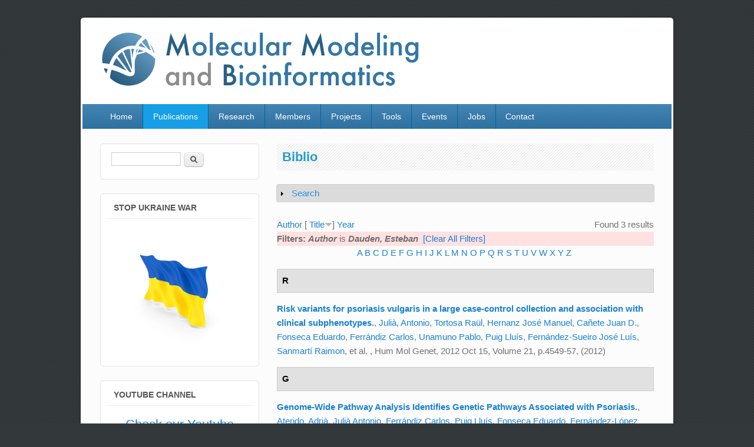

--- FILE ---
content_type: text/css
request_url: https://mmb.irbbarcelona.org/www/sites/default/files/css_injector/css_injector_1.css?oj59m9
body_size: 501
content:
/*#site-logo img { height:90px; }*/
#header #site-logo { padding:1em 0; }
#bottom .credit { display:none; }
.page-node #content-wrap img { /*max-width:20%;*/ border:none; margin-left:auto; margin-right:auto; display:block; }
.node-teaser img { border:none; }
table.views-view-grid, table.views-view-grid td { border:none; }
.search-results .search-info { display:none; }
.news2 {
    position: absolute;
    bottom: 0px;
    left: 0px;
    width: 100%;
    background-color: white;
    font-size: 18px;
    color: white;
    font-weight: bold;
    opacity: 0.8;
    filter: alpha(opacity=80);
    padding: 10px;
}
#views_slideshow_controls_text__highlight_news-block { text-align:right; }

.profile .user-picture { float:left; width:34%; }
.field.field-label-inline, .field.field-label-above { float:left; width:63%; }
.views-field.views-field-field-full-name { text-align:center; }
.views-view-grid { background:transparent; }
.views-field.views-field-picture img { height:132px !important; }